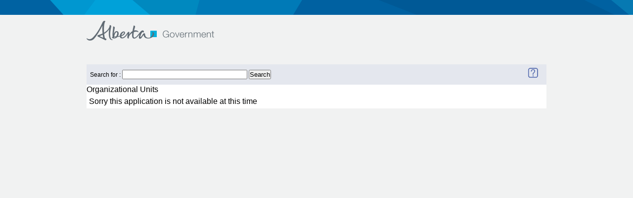

--- FILE ---
content_type: text/html;charset=UTF-8
request_url: https://www.alberta.ca/albertaFiles/includes/directorysearch/goaBrowse.cfm?txtSearch=Forestry%20and%20Parks&varExpandID=29200&Ministry=FP&LevelID=48070
body_size: 1593
content:



<!DOCTYPE html PUBLIC "-//W3C//DTD XHTML 1.0 Strict//EN" "http://www.w3.org/TR/xhtml1/DTD/xhtml1-strict.dtd">
<html xmlns="http://www.w3.org/1999/xhtml" xml:lang="en" lang="en">
<head>
  <meta http-equiv="Content-Type" content="text/html; charset=utf-8" />
  <title>Government of Alberta </title>
   <meta name="robots" content="" />
   <meta name="keywords" content="" />
   <meta name="description" content="" />
   <meta name=" DC.Date" content="2026-01-14" />  
	<meta name="DCS.dcsuri" content="/albertaFiles/includes/directorysearch/goaBrowse.cfm" />

 <link href="//www.alberta.ca/albertaCode/css/default.css" media="screen, projection" rel="stylesheet" type="text/css" />
 <link href="//www.alberta.ca/albertaCode/css/print.css" media="print" rel="stylesheet" type="text/css" />
 <link href="//www.alberta.ca/albertaCode/css/redmond/jquery-ui-1.8.16.custom.css" media="screen, projection" rel="stylesheet" type="text/css" />
 <link href="//www.alberta.ca/albertaCode/css/custom.css" media="screen, projection" rel="stylesheet" type="text/css" />

  <!--[if IE 6]>
  <link href="//www.alberta.ca/albertaCode/css/ie6.css" media="screen, projection" rel="stylesheet" type="text/css" />
  <![endif]-->
  <!--[if IE 7]>
  <link href="//www.alberta.ca/albertaCode/css/ie7.css" media="screen, projection" rel="stylesheet" type="text/css" />
  <![endif]-->
  <!--[if lte IE 8]>
  <link href="//www.alberta.ca/albertaCode/css/ie.css" media="screen, projection" rel="stylesheet" type="text/css" />
  <![endif]-->


  
  
  <script type="text/javascript" src="//www.alberta.ca/albertaCode/js/jquery-1.6.4.min.js"></script>
   <link href="//www.alberta.ca/albertaCode/css/redmond/jquery-ui-1.8.16.custom.css" media="screen, projection" rel="stylesheet" type="text/css" />
  <script type="text/javascript" src="//www.alberta.ca/albertaCode/js/jquery-ui-1.8.16.custom.min.js"></script>
  <script type="text/javascript" src="//www.alberta.ca/albertaCode/js/jquery.scrollTo-min.js"></script> <!-- used by scrolling slides -->
  <script type="text/javascript" src="//www.alberta.ca/albertaCode/js/jquery.vticker.1.4.js"></script> <!-- used by news headlines ticker -->
  <script type="text/javascript" src="//www.alberta.ca/albertaCode/js/jquery.selectbox.js"></script> <!-- custom dropdown field -->
  <script type="text/javascript">
  <!-- news headlines ticker customizations:
  $(document).ready(function() {
    $('#headlines .ticker').vTicker({
      speed: 500,
      pause: 5000,
      showItems: 1,
      animation: 'fade',
      mousePause: true,
      height: 40,
      direction: 'up'
    });
  });
  // -->
  </script>
  <script type="text/javascript" src="//www.alberta.ca/albertaCode/js/core.js"></script>
 <!-- twitter script: not used if a custom feed script is created -->
  
  

</head>




  

<meta name="robots" content="noindex">
<meta name="googlebot" content="noindex">
<body > <!-- id="home" is for floating nav... id is required for CSS overrides -->
  
<div id="accessibility">
  <a href="#content">Skip to content</a>
</div> <!-- #accessibility -->

<div id="page">
  <div id="header">
  	<div class="background"></div><!-- used for expanded graphic -->
    <div class="inner">
      <h1><a href="//www.alberta.ca" title="Government of Alberta">Government of Alberta</a></h1>
<!-- header nav Start -->
	<div id="nav">
 
	
	 
      </div> <!-- #nav -->

      <div class="top">
	    
      </div> <!-- .top -->
    </div> <!-- .inner -->
  </div> <!-- #header -->
<!-- header nav  End -->

 



 
<meta name="robots" content="noindex">
<meta name="googlebot" content="noindex">

 <LINK title=default media=screen href="templates/stylesSearch.css" type=text/css rel=stylesheet>
<div style="width:930px;margin:25px auto 0;background-color:white;">




<table bgcolor="#e4e7ee" width="100%">
	<tr>
		<td>
			
			<FORM ACTION="search.cfm" METHOD="post" NAME="frmSearchAgain">
			Search for : <INPUT TYPE="text" NAME="TXTSTAFFSEARCH" SIZE="30" MAXLENGHT="30" VALUE="">&nbsp;<INPUT NAME="BB" TYPE="Submit" VALUE="Search">
			</FORM>
			
		</TD>
		<TD COLSPAN="3" valign="middle" ALIGN="right">
			<A HREF="dsp_fs_help.cfm" target="_blank">
			<IMG src="/AlbertaFiles/Includes/DirectorySearch/image/question-mark-ai.gif" ALT="Help" BORDER="0"></A>
			&nbsp;&nbsp;&nbsp;&nbsp;
		</TD>
	</TR>
</TABLE>

<h2>Organizational Units</h2>


<TABLE ALIGN="Top" CELLSPACING="0" CELLPADDING="0" BORDER="0" WIDTH="100%">
<TR>
	<TD WIDTH="30%" VALIGN="Top">

<!-- 	******************* CFTREE ORGANIZTIONAL UNIT LISTING *************************
******************************************************************** -->		
<!-- **************************** START HTML TREE ****************************************
	********************************************************************	 -->

<h3>Sorry this application is not available at this time</h3>


--- FILE ---
content_type: text/css
request_url: https://www.alberta.ca/albertaCode/css/print.css
body_size: 6228
content:
/* DEFAULTS */

* {
	padding: 0;
	margin: 0;
	outline: none;
}

body {
	background: #f1f2f2;
	font: 12px/1.2 Arial, Helvetica, sans-serif;
	color: #36424b;
}

h1 {
	font-size: 18px;
	font-weight: normal;
}

h2 {
	font-size: 16px;
	font-weight: normal;
}

h3 {
	font-size: 16px;
	font-weight: normal;
}

h4 {
	font-size: 16px;
	font-weight: normal;
}

h5 {
	font-size: 16px;
	font-weight: normal;
}

h6 {
	font-size: 14px;
	font-weight: normal;
}

ul li {
	list-style: square;
	line-height: 1.4;
}

a {
	color: #0e82ac;
}

a:link,
a:visited {
	text-decoration: none;
}

a:hover,
a:active {
	text-decoration: underline;
}

a img {
	border: 0;
}

blockquote {
	background: url(../images/article-blockquote-left.png) 20px 0 no-repeat;
	padding: 0 40px;
	font-size: 14px;
}

blockquote p:after {
	content: url(../images/article-blockquote-right.png);
}

cite {
	display: block;
	padding: 0 0 12px;
	font-size: 14px;
	font-style: italic;
	color: #a5acb0;
	text-align: right;
}

hr {
	position: absolute;
	top: -9999em;
	left: -9999em;
}

i { /* used for icons */
	background: url(../images/sprite.png) 0 0 no-repeat;
	display: block;
	overflow: hidden;
}

/* BASIC LAYOUT */

#accessibility {
	position: absolute;
	top: -9999em;
	left: -9999em;
}

.inner {
	width: 940px;
	margin: 0 auto;
}

.block {
	background: #fff;
	padding: 15px 10px;
}


a.btn {
	background: #0e82ac;
	display: inline-block;
	padding: 3px 5px;
	font-weight: bold;
	color: #fff;
}

.more i {
	background-position: -50px -8px;
	width: 4px;
	height: 8px;
	float: right;
	margin: 4px 0 0 5px;
	line-height: 8px;
	vertical-align: middle;
}

span.twtr-bird {
	background: url(../images/twtr-bird.png) 0 0 no-repeat;
	width: 25px;
	height: 17px;
	display: block;
	float: left;
	margin-right: 5px;
	line-height: 17px;
	vertical-align: middle;
}

/* FORMS */

form label.show {
	color: #a5acb0;
}

form label.hide {
	color: #fff;
}

/** search form (used in #header and #footer) */

form.search {
	background: #fff;
	width: 238px;
	position: relative;
	border: 1px solid #36424b;
	clear: right;
	float: right;
	text-align: left;
}

form.search label {
	width: 208px;
	display: block;
	padding: 4px;
	overflow: hidden;
	white-space: nowrap;
}
	
form.search input,
form.input_form input
form.dropdown input {
	background: none;
	width: 208px;
	position: absolute;
	top: 0;
	left: 0;
	padding: 4px;
	border: 0;
	font: 11px/1.2 Arial, Helvetica, sans-serif;
	color: #000;
}

form.search .btn {
	background: #36424b url(../images/sprite.png) 0 0 no-repeat;
	width: 22px;
	height: 22px;
	position: absolute;
	top: 0;
	right: 0;
}

form.search .btn input {
	width: 22px;
	height: 22px;
	padding: 0;
	position: static;
	opacity: 0;
	cursor: pointer;
}

/** compact form (used for article ratings and newsletter subscription) */

form.compact {
	background: #fff;
	width: 178px;
	position: relative;
	border: 1px solid #0e82ac;
}

form.compact label {
	width: 170px;
	display: block;
	padding: 4px;
	overflow: hidden;
	white-space: nowrap;
}
	
form.compact input {
	background: none;
	width: 170px;
	position: absolute;
	top: 0;
	left: 0;
	padding: 4px;
	border: 0;
	font: 11px/1.2 Arial, Helvetica, sans-serif;
	color: #000;
}

form.compact .btn {
	background: #0e82ac;
	width: 48px;
	height: 23px;
	position: absolute;
	top: 0;
	right: 0;
	overflow: hidden;
}

form.compact .btn input {
	width: 48px;
	padding: 4px;
	position: static;
	cursor: pointer;
	font-weight: bold;
	color: #fff;
}

/** newsletter form (overrides for compact form styles) */

form.newsletter {
	width: 192px;
	margin: 12px 0;
}

form.newsletter label,
form.newsletter input {
	width: 184px;
	font: 11px/1.2 Arial, Helvetica, sans-serif;
}

form.newsletter .btn,
form.newsletter .btn input {
	width: 62px;
	height: 21px;
}

/** Sidebar Input Filed  */

form.input_form {
	width: 130px;
	margin: 12px 0;
}

form.input_form label,
form.input_form input {
	width: 130px;
	font: 11px/1.2 Arial, Helvetica, sans-serif;
}

form.input_form .btn,
form.input_form .btn input {
	width: 62px;
	height: 21px;
}

/** Drop down Styles */

div.selectbox-wrapper {
	position:absolute;
	width:400px;
	background-color:white;
	border:1px solid #ccc;
	border-top: 0;
	margin:0px;
	margin-top:0px;
	padding:0px;
	text-align:left;
	max-height:200px;
	overflow:auto;
}

div.selectbox-wrapper ul {
	list-style-type:none;
	font-size:11px;
	padding:0!important;
	margin:0!important;
}

div.selectbox-wrapper ul li.selected { 
	background-color: #0e82ac;
	color: #fff;
}

div.selectbox-wrapper ul li.current { 
	background-color: #0e82ac;
	color: #fff;
}

div.selectbox-wrapper ul li {
	list-style-type:none;
	display:block;
	margin:1px 0;
	padding:4px;
	line-height: 15px;
	cursor:pointer;
}

.selectbox {
	display : block;  
	padding:0 0 0 4px;
	font-size:1em;/* Resize Font*/
	text-align:left;
	background: url('../images/btn_dropdown.gif') no-repeat right;
	cursor: pointer;
	height:21px;
	border: 1px solid #0e82ac;
	font: 11px/1.2 Arial, Helvetica, sans-serif;
	color: #A5ACB0;
	
}

form.dropdown {
	margin: 12px 0;
}

form.dropdown label,
form.dropdown input {
	width: 150px;
	font: 11px/1.2 Arial, Helvetica, sans-serif;
}

form.dropdown .btn,
form.dropdown .btn input {
	width: 22px;
	height: 21px;
	background: url(../images/btn_dropdown.gif) 0 0 no-repeat;
}


/* CONTENT */

#content {
	width: 700px;
	float: left;
}

#content .more {
	font-weight: bold;
	text-align: right;
}

#content .more a {
	color: #03a9d3;
}

#content .related {
	background: #fff;
	width: 420px;
	float: right;
	padding: 20px;
	margin: 0 20px 20px 0;
}

#content .related h1 {
	padding: 0 0 10px;
	border-bottom: 1px solid #d1d4d3;
	margin: 0 0 12px;
}

#content .related ul {
	padding: 0 0 0 15px;
}

#content .rate {
	background: #fff;
	width: 180px;
	float: right;
	padding: 20px;
	margin: 0 0 20px;
}

#content .rate h2 {
	padding: 4px 0 10px;
	border-bottom: 1px solid #d1d4d3;
	margin: 0 0 12px;
	font-size: 14px;
}

#content .rate p {
	padding: 0 0 12px;
	text-align: center;
}

/** articles & directories -- directories also use .article */

#content .article {
	background: #fff;
	padding: 20px 10px 8px;
	margin: 0 0 20px;
}

#content .article h1 {
	padding: 0 10px 12px;
	border-bottom: 1px solid #d1d4d3;
	margin: 0 0 12px;
	font-size: 20px;
	font-weight: bold;
}

#content .article h2 {
	padding: 12px 10px;
	font-size: 18px;
	font-weight: bold;
}

#content .article h3 {
	padding: 12px 10px;
	font-size: 18px;
}

#content .article h4 {
	padding: 12px 10px;
	font-weight: bold;
}

#content .article h5 {
	padding: 12px 10px;
}

#content .article h6 {
	padding: 12px 10px;
}

#content .article ol {
	padding: 0 10px 12px ;
	list-style-position: inside;
	display:block;
}

#content .article ol li{
    padding:0;
}

#content .article ol li.single-margin span{
	margin:0;
	padding:0;
}

#content .article ol li span{
	margin:0;
	padding:0;
}

#content .article ul {
	padding: 0 10px 12px 25px;
}

#content .article p {
	padding: 0 10px 12px;
	line-height: 1.5;
}

#content .article blockquote,
#content .article cite {
	margin: 0 10px;
}

#content .directory h1 {
	border: 0;
	margin: 0;
}

#content .directory h2 {
	border-top: 1px solid #d1d4d3;
	font-weight: normal;
}

#content .directory .index {
	padding-left: 10px;
}

#content .directory .index li {
	width: 205px;
	float: left;
	display: inline;
	padding: 0 0 0 15px;
}

#content .directory .index li span {
	display: list-item;
}

#content .directory .list-block{
	display: inline-block;
    margin: 0;
    min-height: 100px;
    padding: 0;
    width: 100%;
}

#content .directory .listTable {
 	margin: 0 10px 12px 10px
}

#content .directory .listTable ul {
 	padding: 0;
}

#content .directory .listTable td {
	overflow: hidden;
	vertical-align: top;
	width: 220px;
}

/** rating stars */

.score {
	background: url(../images/stars.png) -149px 0 no-repeat;
	width: 142px;
	height: 22px;
	display: block;
	position: relative;
	margin: 0 auto 12px;
	z-index: 1;
}

.score li {
	width: 1px;
	height: 22px;
	display: block;
	position: absolute;
	top: 0;
	left: 0;
	overflow: visible;
}

.score a {
	height: 22px;
	display: block;
	position: absolute;
	text-indent: -9999em;
	overflow: hidden;
}

.score a:hover,
.score a:active,
.score a.selected {
	background: url(../images/stars.png) 0 0 no-repeat;
}

.score .rate0 a {
	background: none;
	width: 6px;
	z-index: 13;
}

.score .rate0h a {
	width: 11px;
	z-index: 12;
}

.score .rate1 a {
	width: 22px;
	z-index: 11;
}

.score .rate1h a {
	width: 41px;
	z-index: 10;
}

.score .rate2 a {
	width: 52px;
	z-index: 9;
}

.score .rate2h a {
	width: 71px;
	z-index: 8;
}

.score .rate3 a {
	width: 82px;
	z-index: 7;
}

.score .rate3h a {
	width: 101px;
	z-index: 6;
}

.score .rate4 a {
	width: 112px;
	z-index: 5;
}

.score .rate4h a {
	width: 131px;
	z-index: 4;
}

.score .rate5 a {
	width: 142px;
	z-index: 3;
}

/** Home - Programs */

#services {
	background: #fff;
	position: relative;
	padding: 20px 10px;
	margin: 0 0 20px;
}

#services h3 {
	font-size: 14px;
}

#services h3,
#services p {
	display: inline;
}

#services ul {
	padding: 15px 0;
	border-bottom: 1px solid #d1d4d3;
	margin: 0 0 20px;
}

#services ul li {
	width: 206px;
	float: left;
	margin: 0 0 0 20px;
	list-style: square;
}

#services .main {
	padding: 15px 0 0;
}

#services .main li {
	background: url(../images/services-bg.png) 0 0 no-repeat;
	width: 210px;
	height: 107px;
	display: inline;
	margin: 0 20px 20px 0;
}

#services .main li a {
	height: 87px;
	display: block;
	padding: 10px;
	color: #fff;
}

#services .main li a:hover,
#services .main li a:active {
	font-weight: normal;
	text-decoration: none;
}

#services .main li .h3 {
	display: block;
	padding: 0 0 20px;
	font-size: 14px;
	line-height: 1.2;
}

#services .main li .p {
	display: block;
	padding: 0 25px 0 0;
}

#services .main li.b {
	width: 220px;
	background-position: -230px 0;
}

#services .main li.c {
	background-position: -470px 0;
	margin-right: 0;
}

#services .main li.d {
	background-position: 0 -128px;
}

#services .main li.e {
	width: 220px;
	background-position: -230px -128px;
}

#services .main li.f {
	background-position: -470px -128px;
	margin-right: 0;
}

#services .more {
	position: absolute;
	right: 10px;
}

/** Home - Social */

#social {
	padding: 0 0 20px;
}

#social h1,
#social h2 {
	padding: 0 0 8px;
	font-size: 18px;
}

#online {
	width: 440px;
	height: 400px;
	float: right;
	position: relative;
}

#online .more {
	position: absolute;
	top: 20px;
	right: 10px;
}

#twitter {
	width: 200px;
	height: 400px;
	float: right;
	margin-right: 20px;
	overflow: hidden;
}

#twitter ul {
	width: 200px;
	height: 345px;
	padding: 0 0 10px;
	overflow: hidden;
}

#twitter ul li {
	padding: 10px 0 12px;
	border-bottom: 1px solid #d1d4d3;
	list-style: none;
}

#twitter ul li a img {
	width: 23px;
	height: 23px;
	float: left;
	border: 0;
}

#twitter ul li p {
	width: 167px;
	float: left;
	padding: 0 0 0 10px;
}

#twitter ul li p small {
	padding: 10px 0 0;
	display: block;
	font-size: 10px;
	color: #777;
}

#twitter span.twtr-bird {
	margin-right: 8px;
}

/*** overrides for twitter script */

#twitter .twtr-widget {
	padding: 0 0 15px;
}

#twitter .twtr-hd,
#twitter .twtr-ft {
	display: none;
}

#twitter .twtr-bd {
	padding: 0;
}

#twitter .twtr-tweet-wrap {
	padding: 6px 0;
}

#twitter .twtr-tweet {
	width: 200px;
	overflow: hidden;
}

#twitter .twtr-user {
	font-weight: bold;
}

/** Home - Get in touch */

#contact p {
	padding: 12px 0;
}

#contact ul {
	background: url(../images/page-cols-cyan.png) 0 0 repeat-y;
	padding: 0;
}

#contact li {
	width: 190px;
	float: left;
	padding: 10px;
	line-height: 1.2;
	list-style: none;
}

#contact li h2,
#contact li p {
	padding: 0 0 12px;
}

#contact li h3 {
	padding: 0 0 12px;
	font-size: 12px;
}

#contact li ul {
	padding: 0 0 0 15px;
}

#contact li li {
	background: none;
	width: auto;
	height: auto;
	float: none;
	padding: 0;
	line-height: 1.4;
	list-style: square;
}

#contact li.m {
	width: 200px;
	margin: 0 20px;
}

#contact li a.btn {
	float: right;
}

/** News - Featured Article */

#feature {
	margin: 0 0 20px;
}

#feature h1 {
	padding: 0 5px 10px;
	border-bottom: 1px solid #d1d4d3;
	margin: 0 0 5px;
	font-size: 20px;
	font-weight: bold;
}

#feature h2 {
	padding: 4px 80px 10px 0;
	font-size: 14px;
}

#feature img {
	width: 200px;
	height: 200px;
	float: left;
}

#feature .main {
	display: block;
	padding: 5px;
}

#feature h2,
#feature p,
#feature .tags {
	margin: 0 0 0 220px;
}

/** News - Photos */

#photos {
	position: relative;
	margin: 0 0 20px;
}

#photos h2 {
	padding: 0 10px 10px;
	border-bottom: 1px solid #d1d4d3;
	font-size: 18px;
	font-weight: bold;
}

#photos ul li {
	width: 116px;
	display: inline;
	float: left;
	padding: 20px 10px 0;
}

#photos ul li img {
	background: #f1f2f2;
	width: 115px;
	height: 115px;
}

#photos .more {
	position: absolute;
	top: 15px;
	right: 10px;
	line-height: 21px;
}

#photos .more i {
	background-position: -66px -43px;
	width: 21px;
	height: 21px;
	float: right;
	margin: 0 0 0 10px;
	line-height: 21px;
}

/* News - Multimedia */

#audio {
	width: 200px;
	height: 400px;
	float: right;
	margin-right: 20px;
	overflow: hidden;
}

#audio h2,
#online h2 {
	padding: 0 10px 10px;
	border-bottom: 1px solid #d1d4d3;
	margin: 0 0 15px;
	font-size: 18px;
	font-weight: bold;
}

#audio ul li {
	padding: 12px 0 0;
	border-top: 1px solid #d1d4d3;
	margin: 12px 10px 0;
	list-style: none;
}

#audio ul li h3 {
	padding: 0 0 12px;
	font-size: 14px;
}

#audio ul li.first {
	padding: 0 10px;
	border: 0;
	margin: 0;
}

#audio .actions {
	padding: 12px 0 0 0;
}

#audio .actions li {
	
	display: inline;
	padding: 0 0 0 10px;
	border: 0;
	margin: 0;
}

#audio .actions li i {
	width: 18px;
	height: 17px;
	float: right;
	margin: 0 0 0 5px;
	line-height: 18px;
}

#audio .actions .play a {
	color: #75ba43;
	background: url(../images/btn_audioplay.gif) 35px 0 no-repeat;
	display:inline-block;
	width:60px;
	font-size:14px;
	height:18px;
}

#audio .actions .download a {
	color: #03a9d3;
	background: url(../images/btn_audiodownload.gif) 70px 0 no-repeat;
	width:90px;
	display:inline-block;
	font-size:14px;
	height:18px;
}

/* FEATURETTES */

#content .feature {
	width: 680px;
}

.feature {
	background: #fff;
	width: 920px;
	padding: 10px;
	margin: 0 auto 20px;
}

.feature h2 {
	padding: 0 0 10px;
	border-bottom: 1px solid #d1d4d3;
	font-size: 18px;
}

/** content featurette: some content with a medium-sized thumbnail */

.feature .content h2 {
	margin: 0 0 10px;
}

.feature .content h3 {
	padding: 4px 0 10px;
	font-size: 14px;
}

.feature .content img {
	width: 115px;
	height: 115px;
	float: left;
}

.feature .content strong {
	display: block;
	padding: 0 0 10px;
	font-size: 14px;
	font-weight: normal;
	color: #0e82ac;
}

.feature .content .main {
	display: block;
	padding: 5px;
}

.feature .content .main h3 {
	padding: 0 0 10px;
	font-size: 14px;
}

.feature .content .main h3,
.feature .content .main p {
	margin: 0 0 0 135px;
}

/** content featurette with menu: as above, but in two columns with a menu */

.feature .content .left {
	width: 450px;
	float: left;
	margin: 0 20px 0 0;
}

.feature .content .right {
	width: 210px;
	float: left;
}

.feature .content .left.half,
.feature .content .right.half {
	width: 330px;
}

.feature .content .right ul li {
	width: 210px;
	position: relative;
	padding: 5px 0;
	border-top: 1px solid #d1d4d3;
	list-style: none;
}

.feature .content .right.half ul li{
	width: 330px;
}

.feature .content .right ul li a {
	display: block;
	padding: 5px 30px 5px 10px;
}

.feature .content .right ul li i {
	background-position: -37px -87px;
	width: 10px;
	height: 15px;
	position: absolute;
	top: 50%;
	right: 10px;
	margin-top: -7px;
}

/** section featurette: four horizontal blocks with small thumbnails */

.feature .section li {
	width: 230px;
	float: left;
	list-style: none;
}

.feature .section li a {
	display: block;
	padding: 5px;
	color: #36424b;
}

.feature .section li a:hover,
.feature .section li a:active {
	text-decoration: none;
}

.feature .section li img {
	width: 75px;
	height: 75px;
	float: left;
}

.feature .section li span {
	display: block;
	margin: 0 0 0 85px;
}

.feature .section li strong {
	display: block;
	padding: 0 0 10px;
	font-size: 14px;
	font-weight: normal;
	color: #0e82ac;
}

.feature .section li a strong:hover,
.feature .section li a strong:active {
	text-decoration: underline;
}

/** simple list featurette: a list without thumbnails */

.feature .list h3 {
	padding: 0 0 7px;
	font-size: 12px;
}

.feature .list li {
	padding: 5px;
	border-top: 1px solid #d1d4d3;
	list-style: none;
}

.feature .list li div {
	width: 660px;
	position: relative;
	padding: 5px;
}

.feature .list li.first {
	border: 0;
}

/** photo list featurette: as above, but with small thumbnails */

.feature .photos h3,
.feature .photos p {
	margin-left: 95px;
}

.feature .photos li img {
	width: 75px;
	height: 75px;
	float: left;
}

/** featurette hover states */

.feature.featurette_hover .content .main:hover,
.feature.featurette_hover .content .main:active,
.feature.featurette_hover .content .right ul li a:hover,
.feature.featurette_hover .content .right ul li a:active,
.feature.featurette_hover .section li a:hover,
.feature.featurette_hover .section li a:active,
.feature.featurette_hover .list li div:hover,
.feature.featurette_hover .list li div:active {
	background: #e8e9e9;
	cursor: pointer;
}

/** news features */

.news h3 {
	padding: 0 80px 10px 0 !important;
}

.news small {
	display: block;
	font-size: 11px;
	text-transform: uppercase;
}

.news small a {
	color: #f47920;
	text-transform: none;
	position: absolute;
	top: 2px;
	right: 5px;
}

.news .content h2 {
	margin: 0 0 5px;
}

.news .main {
	position: relative;
}

.news .main p {
	padding: 0 0 10px;
}

.news .tags {
	padding: 0;
	margin: 0 0 0 135px;
}

.news .tags li {
	float: left;
	display: inline;
}

.news .tags li a {
	font-size: 11px;
	color: #72973e;
}

.news .tags li:before {
	content: ", ";
}

.news .tags li:first-child:before {
	content: "";
}

/** initiatives: three white horizontal blocks with red, orange and green colouring */

.initiatives {
	margin-bottom: 20px;
}

.initiatives h2 {
	padding: 0 0 15px;
	font-size: 17px;
}

.initiatives .block {
	width: 200px;
	float: left;
}

.initiatives .block .more {
	padding-top: 18px;
	margin-top: 20px;
}

.initiatives .red h2 {
	color: #d41773;
}

.initiatives .red .more {
	background: url(../images/home-initiatives-hr-red.png) 0 0 no-repeat;
}

.initiatives .orange {
	margin: 0 20px;
}

.initiatives .orange h2 {
	color: #f47920;
}

.initiatives .orange .more {
	background: url(../images/home-initiatives-hr-orange.png) 0 0 no-repeat;
}

.initiatives .green {
	margin-right: -3px;
}

.initiatives .green h2 {
	color: #72973e;
}

.initiatives .green .more {
	background: url(../images/home-initiatives-hr-green.png) 0 0 no-repeat;
}

/* SIDE BAR */

#sidebar {
	width: 220px;
	float: left;
	margin-left: 20px;
	display:none;
}

#sidebar .block {
	margin: 0 0 20px;
}

#sidebar h1 {
	position: absolute;
	top: -9999em;
	left: -9999em;
}

#sidebar .block h2 {
	padding: 0 0 10px;
	border-bottom: 1px solid #d1d4d3;
	margin: 0 0 15px;
	font-size: 14px;
}

#sidebar .block ul {
	padding: 0 0 0 15px;
	margin: 15px 0 0;
	line-height: 1.4;
}

#sidebar .more {
	font-weight: bold;
	text-align: right;
	margin-top: 15px;
}


#sidebar .more a {
	color: #03a9d3;
}

#sidebar .thumb p {
	margin-left: 85px;
}

#sidebar .thumb img {
	width: 75px;
	height: 75px;
	float: left;
}

#sidebar .thumb .btn {
	float: right;
	margin-top: 15px;
}

#sidebar ul.social {
	padding: 0;
}

#sidebar .social li {
	clear: both;
	list-style: none;
}

#sidebar .social i {
	background-position: -66px -1px;
	width: 21px;
	height: 21px;
	float: left;
	margin: 0 10px 10px 0;
	line-height: 21px;
}

#sidebar .social .facebook i {
	background-position: -66px -1px;
}

#sidebar .social .twitter i {
	background-position: -66px -22px;
}

#sidebar .social .flickr i {
	background-position: -66px -43px;
}

#sidebar .social .youtube i {
	background-position: -66px -65px;
}

/* HEADER */
/* to modify the header's height, adjust the top padding of #header .inner */

#header {
	background: url(../images/page-bg-top.png) top center no-repeat;
	font-size: 11px;
	display:none;
}

#header h1 {
	background: url(../images/page-header-logo.png) 5px 0 no-repeat;
	width: 301px;
	height: 21px;
	position: absolute;
	top: 72px;
	left: 0;
	text-align: left;
	z-index: 999;
}

#header h1.ministry {
	background: url(../images/page-header-logo-ministry.png) 5px 0 no-repeat;
	width: 391px;
	height: 49px;
}

#header h1.ministry-name {
	color:#00aedb;
	font-family: "Helvetica Neue", Helvetica, Arial, sans-serif;
	width: 410px;
	font-size: 20px;
    margin: 25px 0 0 4px;
	background:none;
	
}

#header h1 a {
	width: 301px;
	height: 21px;
	display: block;
	text-indent: -9999em;
}

#header h1.ministry a {
	width: 391px;
	height: 49px;
}

#header ul {
	display: block;
}

#header ul li {
	display: inline;
	line-height: 1.2;
}

#header ul li a {
	display: inline-block;
	padding: 0 8px;
	border-right: 1px solid #36424b;
	color: #36424b;
}

#header ul li.first a {
	padding-left: 0;
}

#header ul li.last a {
	padding-right: 0;
	border: 0;
}

#header .inner {
	position: relative;
	padding: 150px 0 0;
	z-index: 1;
}

/** Meta Navigation */

#header .top {
	width: 940px;
	position: absolute;
	top: 0;
	right: 0;
	text-align: right;
	z-index: 10;
}

#header .top p {
	clear: right;
	font-size: 14px;
	color: #0b5071;
}

#header .top ul {
	padding: 6px 0 0;
}

#header .top ul.meta {
	padding: 7px 0 14px;
}

#header .top ul.more {
	float: right;
	padding: 5px 10px 25px;
}

/* NAVIGATION */

#nav {
	margin: 0 0 20px;
}

#nav a i {
	background-position: -41px -8px;
	width: 8px;
	height: 8px;
	float: left;
	margin: 4px 5px 0 0;
	line-height: 8px;
}

#nav .close {
	width: 16px;
	height: 8px;
	position: absolute;
	left: 50%;
	bottom: 15px;
	padding: 5px;
	margin:2px 0 0 -8px;
	cursor: pointer;
}

#nav .close a {
	background: url(../images/sprite.png) -50px 0 no-repeat !important;
	width: 16px;
	height: 8px;
	float: none;
	position: relative;
	display: block;
	padding: 0;
	border: 0;
	line-height: 8px;
	overflow: hidden;
	text-align: left;
	text-indent: -9999em;
}

#nav .open a i {
	background-position: -41px 0;
}

#nav .tray {
	background: #fff;
	position: relative;
	padding: 10px;
	border-top: 1px solid #ffcd29;
}

/** Main Menu */

#nav .main {
	background: #fff;
	width: 940px;
	position: relative;
	padding: 0;
	z-index: 999;
}

#nav .main li a {
	float: left;
	display: block;
	padding: 5px 14px;
	border: 0;
	font-size: 14px;
}

#nav .main li a:hover,
#nav .main li a:active {
	background: #ffcd29;
	text-decoration: none;
}

#nav .main li.current a,
#nav .main li.open a {
	background: #ffcd29;
}

#nav .main li.more a {
	float: right;
	text-align: right;
}

/** Main Menu Extended */

#nav #main {
	width: 940px;
	padding: 0;
	border: 0;
}

#nav #main h2 {
	padding: 0 0 10px;
	border-bottom: 1px solid #d1d4d3;
	margin: 0 0 10px;
}

#nav #main ul {
	display: block;
	padding: 0 0 10px;
	border-bottom: 1px solid #d1d4d3;
	margin: 0 0 10px;
}

#nav #main ul li {
	width: 210px;
	float: left;
	padding: 0 0 0 15px;
}

#nav #main ul li a {
	padding: 0;
	border: 0;
	color: #0e82ac;
}

#nav #main ul li span {
	display: list-item;
}

#nav #main .left,
#nav #main .right {
	background: #f3f3f3;
	width: 695px;
	float: left;
}

#nav #main .left ul li a {
	font-size: 12px;
}

#nav #main .left a i,
#nav #main .right a i {
	background-position: -50px -8px;
	float: right;
	margin: 4px 0 0 5px;
}

#nav #main .right {
	width: 215px;
	margin-left: 10px;
}

#nav #main .right ul {
	padding-left: 15px;
}

#nav #main .right ul li {
	width: auto;
	float: none;
	padding: 0;
}

#nav #main .left .ie {
	width: 675px;
	position: relative;
	padding: 10px 10px 20px;
}

#nav #main .right .ie {
	width: 195px;
	padding: 10px 10px 20px;
}

#nav #main .more {
	float: right;
	padding: 0;
	border: 0;
	margin: 0;
	text-align: right;
}

#nav #main .more li {
	width: auto;
	line-height: 1.2;
}

#nav #main .more a {
	display: inline;
	font-size: 12px;
	font-weight: bold;
	color: #03a9d3;
}

#nav #main .more .top {
	position: absolute;
	top: 15px;
	right: 10px;
}

#nav #main .section {
	width: 920px;
	padding: 10px;
	border-top: 1px solid #ffcd29;
}

/** Sub Menu */

#nav .sub {
	background: #e6e6e6;
	width: 920px;
	padding: 0;
}

#nav .sub li {
	display: block;
	float: left;
}

#nav ul.sub li a {
	background: none;
	width: auto;
	display: block;
	padding: 5px;
	border: 0;
	border-left: 1px solid #fff;
	font-size: 12px;
}

/*** percentile values for column widths provide inconsistent results in different browsers */
#nav .sub.cols1 li { width: 920px; }
#nav .sub.cols2 li { width: 460px; }
#nav .sub.cols3 li { width: 306px; } /* requires rounding correction */
#nav .sub.cols4 li { width: 230px; }
#nav .sub.cols5 li { width: 184px; }
#nav .sub.cols6 li { width: 153px; } /* requires rounding correction */
#nav .sub.cols7 li { width: 131px; } /* requires rounding correction */
#nav .sub.cols8 li { width: 115px; }

/*** rounding corrections */
#nav .sub.cols3 li.first { width: 308px; }
#nav .sub.cols6 li.first { width: 155px; }
#nav .sub.cols7 li.first { width: 134px; }

#nav .sub li.first a {
	border: 0;
}

#nav .sub .more {
	background: #f3f3f3;
}

/** Sub Menu Extended */

#nav #sub {
	background: #f3f3f3;
	width: 900px;
	padding: 10px 10px 20px;
	border-top: 2px solid #fff;
}

#nav #sub ul {
	width: 900px;
	display: block;
}

#nav #sub ul li {
	background: none;
	width: 210px;
	float: left;
	padding-left: 15px;
}

#nav #sub ul li a {
	display: inline;
	padding: 0;
	border: 0;
	font-size: 11px;
	color: #0e82ac;
}

#nav #sub ul li span {
	display: list-item;
}

/** Breadcrumbs */

#nav .crumbs {
	background: #fff;
	width: 920px;
}

#nav .crumbs li a {
	background: none;
	float: left;
	display: inline;
	padding: 0;
	border: 0;
	border-bottom: 2px solid #fff;
	line-height: 27px;
}

#nav .crumbs li a:hover span {
	text-decoration: underline;
}

#nav .crumbs li span {
	background: #ffcd29 url(../images/page-crumbs-arrow.png) 0 0 no-repeat;
	float: left;
	padding: 0 5px 0 25px;
	font-size: 12px;
	line-height: 27px;
}

#nav .crumbs li.current a {
	background: #e6e6e6 url(../images/page-crumbs-end.png) 100% 100% no-repeat;
	padding: 0 18px 0 0;
}

#nav .crumbs li.current a span {
	background: url(../images/page-crumbs-arrow.png) 0 0 no-repeat;
	display: inline-block;
	padding-left: 25px;
}

#nav .crumbs li.first span {
	background: #ffcd29;
	padding-left: 10px;
}

/* FOOTER */

#footer {
	background: #fff url(../images/page-bg-bottom.png) bottom center no-repeat;
	clear: both;
	font-size: 11px;
	display:none;
}

#footer h1 {
	background: url(../images/page-footer-logo.png) 5px 0 no-repeat;
	width: 160px;
	height: 39px;
	float: left;
}

#footer h1 a {
	width: 115px;
	height: 39px;
	display: block;
	text-indent: -9999em;
}

#footer h2 {
	padding: 0 0 9px;
	border-bottom: 1px solid #d1d4d3;
	margin: 0 0 10px;
	font-size: 14px;
	font-weight: normal;
}

#footer h3 {
	font-size: 12px;
	font-weight: bold;
}

#footer p {
	float: left;
	padding: 5px;
}

#footer ul {
	position: relative;
	padding: 0 0 16px;
}

#footer .col {
	float: left;
}

#footer .col ul li {
	list-style: none;
}

#footer .col ul li ul {
	padding: 0 0 0 15px;
}

#footer .col ul li ul li {
	list-style: square;
}

#footer .col.left {
	width: 540px;
	padding: 0 0 45px;
}

#footer .col.right {
	width: 215px;
	padding: 0 0 45px 20px;
}

#footer .col .col.narrow {
	width: 140px;
	padding: 0 20px 0 0;
}

#footer .col .col.wide {
	width: 220px;
}

#footer .clear { /* Firefox requires this ineligent way of clearing at the end of the page. The clear fix applied to #footer or #footer .inner, results in whitespace after the HTML element. */
	clear: both;
}

#footer .inner {
	padding: 25px 0 30px;
}

#footer .about {
	float: left;
	display: inline;
	padding: 5px 0;
}

#footer .about li {
	line-height: 1.2;
}

#footer .meta {
	clear: both;
	padding: 0 0 10px;
	border-bottom: 1px solid #f47920;
	margin: 0 0 10px;
	text-align: right;
}

#footer .about li,
#footer .meta li {
	display: inline;
}

#footer .about li a,
#footer .meta li a {
	display: inline-block;
	padding: 0 8px;
	border-right: 1px solid #36424b;
	color: #36424b;
}

#footer .about li.last a,
#footer .meta li.last a {
	padding-right: 0;
	border: 0;
}

#footer .gradient {
	background: #f1f2f2 url(../images/page-footer-gradient.png) 0 100% repeat-x;
	height: 80px;
}

#footer .news {
	padding-right: 80px;
}

#footer .social {
	width: 33px;
	height: 32px;
	position: absolute;
	top: 0;
	right: 0;
}

#footer .social a {
	background: url(../images/sprite.png) 0 -22px no-repeat;
	width: 33px;
	height: 32px;
	display: block;
	text-indent: -9999em;
}

#footer .facebook,
#footer .flickr {
	right: 44px;
}

#footer .flickr,
#footer .youtube {
	top: 40px;
}

#footer .facebook a {
	background-position: 0 -22px;
}

#footer .twitter a {
	background-position: -33px -22px;
}

#footer .flickr a {
	background-position: 0 -54px;
}

#footer .youtube a {
	background-position: -33px -54px;
}

/* SLIDES */

#slider {
	height: 300px;
	position: relative;
	margin: 0 0 20px;
	overflow: hidden;
	z-index: 0;
	display:none;
}

#slider ul li {
	display: inline-block;
	list-style: none;
}

#slider .nav {
	width: 60px;
	height: 10px;
	position: absolute;
	bottom: 13px;
	left: 50%;
	margin-left: -28px;
	z-index: 333;
}

#slider .nav li {
	width: 10px;
	height: 10px;
	float: left;
	margin-right: 5px;
}

#slider .nav li a {
	background: #fff;
	width: 10px;
	height: 10px;
	display: block;
	line-height: 10px;
	text-indent: -9999em;
}

#slider .nav a.current {
	background: #05a9d3;
}

#slides {
	width: 1600px;
	height: 300px;
	position: absolute;
	top: 0;
	left: 50%;
	margin-left: -800px;
	overflow: hidden;
}

#slides ul {
	width: 6400px;
	height: 300px;
}

#slides li {
	width: 1600px;
	height: 300px;
	position: relative;
	float: left;
}

#slides p {
	position: absolute;
}

#slides p span {
	display: block;
	font-size: 24px;
	font-weight: bold;
}

#slides p sup {
	position: absolute;
	left: -10px;
	font-size: 24px;
}

#slides p a {
	font-weight: bold;
}

#slides .arrows {
	display: inline;
}

#slides .arrows li {
	width: 330px;
	height: 300px;
	position: absolute;
	top: 0;
	z-index: 333;
}

#slides .arrows a {
	width: 330px;
	height: 300px;
	display: block;
	text-indent: -9999em;
}

#slides .arrows a span {
	background: url(../images/slide-arrows.png) 0 0 no-repeat;
	width: 14px;
	height: 26px;
	display: block;
	position: absolute;
	top: 50%;
	margin-top: -13px;
	cursor: pointer;
	z-index: 333;
}

#slides .arrows .l {
	left: 0;
}

#slides .arrows .l a span {
	background-position: -14px 0;
	right: 10px;
}

#slides .arrows .r {
	right: 0;
}

#slides .arrows .r a span {
	left: 10px;
}

#slides .arrows a:link span,
#slides .arrows a:visited span {
	visibility: hidden;
}

#slides .arrows a:hover span,
#slides .arrows a:active span {
	visibility: visible;
}

/* NEWS HEADLINES TICKER */

#headlines {
	background: #fff;
	width: 920px;
	position: relative;
	padding: 10px;
	margin: 0 auto 20px;
}

#headlines h1,
#headlines h2 {
	display: inline;
	padding: 0 10px 0 0;
	font-size: 14px;
	vertical-align: top;
}

#headlines h1 i,
#headlines h2 i {
	background: url(../images/sprite.png) -24px -3px no-repeat;
	width: 17px;
	height: 17px;
	float: left;
	margin-right: 8px;
	vertical-align: top;
}

#headlines p {
	width: auto;
	display: inline;
	position: absolute;
	right: 10px;
	bottom: 12px;
	text-align: right;
}

#headlines p a {
	font-weight: bold;
	color: #03A9D3;
	text-align: right;
}

#headlines ul,
#headlines ul li {
	width: 675px;
}

#headlines ul li small {
	font-size: 11px;
	color: #606a73;
	text-transform: uppercase;
}

#headlines .ticker {
	width: 675px;
	height: 14px;
	display: inline-block;
	padding: 1px 0 0;
}

#content #headlines {
	width: 680px;
}

#content #headlines ul,
#content #headlines ul li,
#content #headlines .ticker {
	width: 435px;
}

/* PAGE SPECIFIC */

#home #header .inner {
	height: 13px;
}

#home #nav {
	position: absolute;
	top: 150px;
	left: 0;
	margin: 0;
}

/* CLEAR FIX */

.clearfix:after {
	content: ".";
	display: block;
	clear: both;
	visibility: hidden;
	line-height: 0;
	height: 0;
}
 
#header .top .clearfix:after {
 margin: 0 0 5px;
}
 
.clearfix {
	display: inline-block;
}
 
html[xmlns] .clearfix {
	display: block;
}
 
* html .clearfix {
	height: 1%;
}